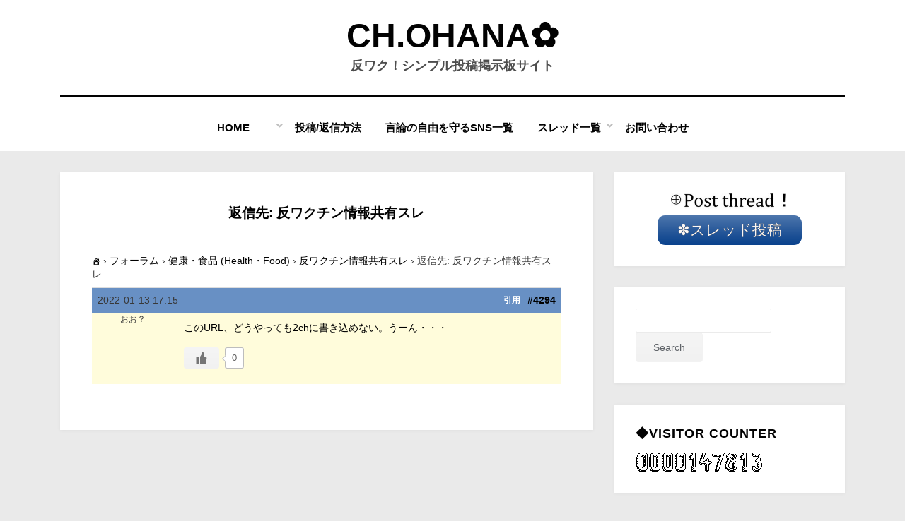

--- FILE ---
content_type: text/html; charset=UTF-8
request_url: https://www.sirius358.com/forums/reply/4294/
body_size: 15156
content:
<!DOCTYPE html>
<html lang="ja">
<head>
<meta charset="UTF-8">
<meta name="viewport" content="width=device-width, initial-scale=1.0">
<link rel="profile" href="http://gmpg.org/xfn/11">
<title>| CH.Ohana✿</title>
<meta name='robots' content='max-image-preview:large' />
	<style>img:is([sizes="auto" i], [sizes^="auto," i]) { contain-intrinsic-size: 3000px 1500px }</style>
	<link rel="alternate" type="application/rss+xml" title="CH.Ohana✿ &raquo; フィード" href="https://www.sirius358.com/feed/" />
<link rel="alternate" type="application/rss+xml" title="CH.Ohana✿ &raquo; コメントフィード" href="https://www.sirius358.com/comments/feed/" />

<!-- SEO SIMPLE PACK 3.6.2 -->
<meta name="description" content="このURL、どうやっても2chに書き込めない。うーん・・・">
<meta name="keywords" content="コミュニティサイト、掲示板サイト、シンプル操作、真相究明、政治経済、健康、オカルト、陰謀論、宇宙人、UFO">
<link rel="canonical" href="https://www.sirius358.com/forums/reply/4294/">
<meta property="og:locale" content="ja_JP">
<meta property="og:type" content="article">
<meta property="og:image" content="https://www.sirius358.com/wp-content/uploads/2025/04/2025y04m27d_232735185.jpg">
<meta property="og:title" content="| CH.Ohana✿">
<meta property="og:description" content="このURL、どうやっても2chに書き込めない。うーん・・・">
<meta property="og:url" content="https://www.sirius358.com/forums/reply/4294/">
<meta property="og:site_name" content="CH.Ohana✿">
<meta name="twitter:card" content="summary_large_image">
<!-- / SEO SIMPLE PACK -->

<script type="text/javascript">
/* <![CDATA[ */
window._wpemojiSettings = {"baseUrl":"https:\/\/s.w.org\/images\/core\/emoji\/16.0.1\/72x72\/","ext":".png","svgUrl":"https:\/\/s.w.org\/images\/core\/emoji\/16.0.1\/svg\/","svgExt":".svg","source":{"concatemoji":"https:\/\/www.sirius358.com\/wp-includes\/js\/wp-emoji-release.min.js?ver=683cf60b28052aef231fade69a4062fe"}};
/*! This file is auto-generated */
!function(s,n){var o,i,e;function c(e){try{var t={supportTests:e,timestamp:(new Date).valueOf()};sessionStorage.setItem(o,JSON.stringify(t))}catch(e){}}function p(e,t,n){e.clearRect(0,0,e.canvas.width,e.canvas.height),e.fillText(t,0,0);var t=new Uint32Array(e.getImageData(0,0,e.canvas.width,e.canvas.height).data),a=(e.clearRect(0,0,e.canvas.width,e.canvas.height),e.fillText(n,0,0),new Uint32Array(e.getImageData(0,0,e.canvas.width,e.canvas.height).data));return t.every(function(e,t){return e===a[t]})}function u(e,t){e.clearRect(0,0,e.canvas.width,e.canvas.height),e.fillText(t,0,0);for(var n=e.getImageData(16,16,1,1),a=0;a<n.data.length;a++)if(0!==n.data[a])return!1;return!0}function f(e,t,n,a){switch(t){case"flag":return n(e,"\ud83c\udff3\ufe0f\u200d\u26a7\ufe0f","\ud83c\udff3\ufe0f\u200b\u26a7\ufe0f")?!1:!n(e,"\ud83c\udde8\ud83c\uddf6","\ud83c\udde8\u200b\ud83c\uddf6")&&!n(e,"\ud83c\udff4\udb40\udc67\udb40\udc62\udb40\udc65\udb40\udc6e\udb40\udc67\udb40\udc7f","\ud83c\udff4\u200b\udb40\udc67\u200b\udb40\udc62\u200b\udb40\udc65\u200b\udb40\udc6e\u200b\udb40\udc67\u200b\udb40\udc7f");case"emoji":return!a(e,"\ud83e\udedf")}return!1}function g(e,t,n,a){var r="undefined"!=typeof WorkerGlobalScope&&self instanceof WorkerGlobalScope?new OffscreenCanvas(300,150):s.createElement("canvas"),o=r.getContext("2d",{willReadFrequently:!0}),i=(o.textBaseline="top",o.font="600 32px Arial",{});return e.forEach(function(e){i[e]=t(o,e,n,a)}),i}function t(e){var t=s.createElement("script");t.src=e,t.defer=!0,s.head.appendChild(t)}"undefined"!=typeof Promise&&(o="wpEmojiSettingsSupports",i=["flag","emoji"],n.supports={everything:!0,everythingExceptFlag:!0},e=new Promise(function(e){s.addEventListener("DOMContentLoaded",e,{once:!0})}),new Promise(function(t){var n=function(){try{var e=JSON.parse(sessionStorage.getItem(o));if("object"==typeof e&&"number"==typeof e.timestamp&&(new Date).valueOf()<e.timestamp+604800&&"object"==typeof e.supportTests)return e.supportTests}catch(e){}return null}();if(!n){if("undefined"!=typeof Worker&&"undefined"!=typeof OffscreenCanvas&&"undefined"!=typeof URL&&URL.createObjectURL&&"undefined"!=typeof Blob)try{var e="postMessage("+g.toString()+"("+[JSON.stringify(i),f.toString(),p.toString(),u.toString()].join(",")+"));",a=new Blob([e],{type:"text/javascript"}),r=new Worker(URL.createObjectURL(a),{name:"wpTestEmojiSupports"});return void(r.onmessage=function(e){c(n=e.data),r.terminate(),t(n)})}catch(e){}c(n=g(i,f,p,u))}t(n)}).then(function(e){for(var t in e)n.supports[t]=e[t],n.supports.everything=n.supports.everything&&n.supports[t],"flag"!==t&&(n.supports.everythingExceptFlag=n.supports.everythingExceptFlag&&n.supports[t]);n.supports.everythingExceptFlag=n.supports.everythingExceptFlag&&!n.supports.flag,n.DOMReady=!1,n.readyCallback=function(){n.DOMReady=!0}}).then(function(){return e}).then(function(){var e;n.supports.everything||(n.readyCallback(),(e=n.source||{}).concatemoji?t(e.concatemoji):e.wpemoji&&e.twemoji&&(t(e.twemoji),t(e.wpemoji)))}))}((window,document),window._wpemojiSettings);
/* ]]> */
</script>
<style id='wp-emoji-styles-inline-css' type='text/css'>

	img.wp-smiley, img.emoji {
		display: inline !important;
		border: none !important;
		box-shadow: none !important;
		height: 1em !important;
		width: 1em !important;
		margin: 0 0.07em !important;
		vertical-align: -0.1em !important;
		background: none !important;
		padding: 0 !important;
	}
</style>
<link rel='stylesheet' id='wp-block-library-css' href='https://www.sirius358.com/wp-includes/css/dist/block-library/style.min.css?ver=683cf60b28052aef231fade69a4062fe' type='text/css' media='all' />
<style id='classic-theme-styles-inline-css' type='text/css'>
/*! This file is auto-generated */
.wp-block-button__link{color:#fff;background-color:#32373c;border-radius:9999px;box-shadow:none;text-decoration:none;padding:calc(.667em + 2px) calc(1.333em + 2px);font-size:1.125em}.wp-block-file__button{background:#32373c;color:#fff;text-decoration:none}
</style>
<link rel='stylesheet' id='nlmg-resign-block-css' href='https://www.sirius358.com/wp-content/plugins/never-let-me-go/dist/css/blocks/resign-block.css?ver=e1bd232389667b951c520d8cffd31702' type='text/css' media='screen' />
<style id='global-styles-inline-css' type='text/css'>
:root{--wp--preset--aspect-ratio--square: 1;--wp--preset--aspect-ratio--4-3: 4/3;--wp--preset--aspect-ratio--3-4: 3/4;--wp--preset--aspect-ratio--3-2: 3/2;--wp--preset--aspect-ratio--2-3: 2/3;--wp--preset--aspect-ratio--16-9: 16/9;--wp--preset--aspect-ratio--9-16: 9/16;--wp--preset--color--black: #000000;--wp--preset--color--cyan-bluish-gray: #abb8c3;--wp--preset--color--white: #ffffff;--wp--preset--color--pale-pink: #f78da7;--wp--preset--color--vivid-red: #cf2e2e;--wp--preset--color--luminous-vivid-orange: #ff6900;--wp--preset--color--luminous-vivid-amber: #fcb900;--wp--preset--color--light-green-cyan: #7bdcb5;--wp--preset--color--vivid-green-cyan: #00d084;--wp--preset--color--pale-cyan-blue: #8ed1fc;--wp--preset--color--vivid-cyan-blue: #0693e3;--wp--preset--color--vivid-purple: #9b51e0;--wp--preset--gradient--vivid-cyan-blue-to-vivid-purple: linear-gradient(135deg,rgba(6,147,227,1) 0%,rgb(155,81,224) 100%);--wp--preset--gradient--light-green-cyan-to-vivid-green-cyan: linear-gradient(135deg,rgb(122,220,180) 0%,rgb(0,208,130) 100%);--wp--preset--gradient--luminous-vivid-amber-to-luminous-vivid-orange: linear-gradient(135deg,rgba(252,185,0,1) 0%,rgba(255,105,0,1) 100%);--wp--preset--gradient--luminous-vivid-orange-to-vivid-red: linear-gradient(135deg,rgba(255,105,0,1) 0%,rgb(207,46,46) 100%);--wp--preset--gradient--very-light-gray-to-cyan-bluish-gray: linear-gradient(135deg,rgb(238,238,238) 0%,rgb(169,184,195) 100%);--wp--preset--gradient--cool-to-warm-spectrum: linear-gradient(135deg,rgb(74,234,220) 0%,rgb(151,120,209) 20%,rgb(207,42,186) 40%,rgb(238,44,130) 60%,rgb(251,105,98) 80%,rgb(254,248,76) 100%);--wp--preset--gradient--blush-light-purple: linear-gradient(135deg,rgb(255,206,236) 0%,rgb(152,150,240) 100%);--wp--preset--gradient--blush-bordeaux: linear-gradient(135deg,rgb(254,205,165) 0%,rgb(254,45,45) 50%,rgb(107,0,62) 100%);--wp--preset--gradient--luminous-dusk: linear-gradient(135deg,rgb(255,203,112) 0%,rgb(199,81,192) 50%,rgb(65,88,208) 100%);--wp--preset--gradient--pale-ocean: linear-gradient(135deg,rgb(255,245,203) 0%,rgb(182,227,212) 50%,rgb(51,167,181) 100%);--wp--preset--gradient--electric-grass: linear-gradient(135deg,rgb(202,248,128) 0%,rgb(113,206,126) 100%);--wp--preset--gradient--midnight: linear-gradient(135deg,rgb(2,3,129) 0%,rgb(40,116,252) 100%);--wp--preset--font-size--small: 13px;--wp--preset--font-size--medium: 20px;--wp--preset--font-size--large: 36px;--wp--preset--font-size--x-large: 42px;--wp--preset--spacing--20: 0.44rem;--wp--preset--spacing--30: 0.67rem;--wp--preset--spacing--40: 1rem;--wp--preset--spacing--50: 1.5rem;--wp--preset--spacing--60: 2.25rem;--wp--preset--spacing--70: 3.38rem;--wp--preset--spacing--80: 5.06rem;--wp--preset--shadow--natural: 6px 6px 9px rgba(0, 0, 0, 0.2);--wp--preset--shadow--deep: 12px 12px 50px rgba(0, 0, 0, 0.4);--wp--preset--shadow--sharp: 6px 6px 0px rgba(0, 0, 0, 0.2);--wp--preset--shadow--outlined: 6px 6px 0px -3px rgba(255, 255, 255, 1), 6px 6px rgba(0, 0, 0, 1);--wp--preset--shadow--crisp: 6px 6px 0px rgba(0, 0, 0, 1);}:where(.is-layout-flex){gap: 0.5em;}:where(.is-layout-grid){gap: 0.5em;}body .is-layout-flex{display: flex;}.is-layout-flex{flex-wrap: wrap;align-items: center;}.is-layout-flex > :is(*, div){margin: 0;}body .is-layout-grid{display: grid;}.is-layout-grid > :is(*, div){margin: 0;}:where(.wp-block-columns.is-layout-flex){gap: 2em;}:where(.wp-block-columns.is-layout-grid){gap: 2em;}:where(.wp-block-post-template.is-layout-flex){gap: 1.25em;}:where(.wp-block-post-template.is-layout-grid){gap: 1.25em;}.has-black-color{color: var(--wp--preset--color--black) !important;}.has-cyan-bluish-gray-color{color: var(--wp--preset--color--cyan-bluish-gray) !important;}.has-white-color{color: var(--wp--preset--color--white) !important;}.has-pale-pink-color{color: var(--wp--preset--color--pale-pink) !important;}.has-vivid-red-color{color: var(--wp--preset--color--vivid-red) !important;}.has-luminous-vivid-orange-color{color: var(--wp--preset--color--luminous-vivid-orange) !important;}.has-luminous-vivid-amber-color{color: var(--wp--preset--color--luminous-vivid-amber) !important;}.has-light-green-cyan-color{color: var(--wp--preset--color--light-green-cyan) !important;}.has-vivid-green-cyan-color{color: var(--wp--preset--color--vivid-green-cyan) !important;}.has-pale-cyan-blue-color{color: var(--wp--preset--color--pale-cyan-blue) !important;}.has-vivid-cyan-blue-color{color: var(--wp--preset--color--vivid-cyan-blue) !important;}.has-vivid-purple-color{color: var(--wp--preset--color--vivid-purple) !important;}.has-black-background-color{background-color: var(--wp--preset--color--black) !important;}.has-cyan-bluish-gray-background-color{background-color: var(--wp--preset--color--cyan-bluish-gray) !important;}.has-white-background-color{background-color: var(--wp--preset--color--white) !important;}.has-pale-pink-background-color{background-color: var(--wp--preset--color--pale-pink) !important;}.has-vivid-red-background-color{background-color: var(--wp--preset--color--vivid-red) !important;}.has-luminous-vivid-orange-background-color{background-color: var(--wp--preset--color--luminous-vivid-orange) !important;}.has-luminous-vivid-amber-background-color{background-color: var(--wp--preset--color--luminous-vivid-amber) !important;}.has-light-green-cyan-background-color{background-color: var(--wp--preset--color--light-green-cyan) !important;}.has-vivid-green-cyan-background-color{background-color: var(--wp--preset--color--vivid-green-cyan) !important;}.has-pale-cyan-blue-background-color{background-color: var(--wp--preset--color--pale-cyan-blue) !important;}.has-vivid-cyan-blue-background-color{background-color: var(--wp--preset--color--vivid-cyan-blue) !important;}.has-vivid-purple-background-color{background-color: var(--wp--preset--color--vivid-purple) !important;}.has-black-border-color{border-color: var(--wp--preset--color--black) !important;}.has-cyan-bluish-gray-border-color{border-color: var(--wp--preset--color--cyan-bluish-gray) !important;}.has-white-border-color{border-color: var(--wp--preset--color--white) !important;}.has-pale-pink-border-color{border-color: var(--wp--preset--color--pale-pink) !important;}.has-vivid-red-border-color{border-color: var(--wp--preset--color--vivid-red) !important;}.has-luminous-vivid-orange-border-color{border-color: var(--wp--preset--color--luminous-vivid-orange) !important;}.has-luminous-vivid-amber-border-color{border-color: var(--wp--preset--color--luminous-vivid-amber) !important;}.has-light-green-cyan-border-color{border-color: var(--wp--preset--color--light-green-cyan) !important;}.has-vivid-green-cyan-border-color{border-color: var(--wp--preset--color--vivid-green-cyan) !important;}.has-pale-cyan-blue-border-color{border-color: var(--wp--preset--color--pale-cyan-blue) !important;}.has-vivid-cyan-blue-border-color{border-color: var(--wp--preset--color--vivid-cyan-blue) !important;}.has-vivid-purple-border-color{border-color: var(--wp--preset--color--vivid-purple) !important;}.has-vivid-cyan-blue-to-vivid-purple-gradient-background{background: var(--wp--preset--gradient--vivid-cyan-blue-to-vivid-purple) !important;}.has-light-green-cyan-to-vivid-green-cyan-gradient-background{background: var(--wp--preset--gradient--light-green-cyan-to-vivid-green-cyan) !important;}.has-luminous-vivid-amber-to-luminous-vivid-orange-gradient-background{background: var(--wp--preset--gradient--luminous-vivid-amber-to-luminous-vivid-orange) !important;}.has-luminous-vivid-orange-to-vivid-red-gradient-background{background: var(--wp--preset--gradient--luminous-vivid-orange-to-vivid-red) !important;}.has-very-light-gray-to-cyan-bluish-gray-gradient-background{background: var(--wp--preset--gradient--very-light-gray-to-cyan-bluish-gray) !important;}.has-cool-to-warm-spectrum-gradient-background{background: var(--wp--preset--gradient--cool-to-warm-spectrum) !important;}.has-blush-light-purple-gradient-background{background: var(--wp--preset--gradient--blush-light-purple) !important;}.has-blush-bordeaux-gradient-background{background: var(--wp--preset--gradient--blush-bordeaux) !important;}.has-luminous-dusk-gradient-background{background: var(--wp--preset--gradient--luminous-dusk) !important;}.has-pale-ocean-gradient-background{background: var(--wp--preset--gradient--pale-ocean) !important;}.has-electric-grass-gradient-background{background: var(--wp--preset--gradient--electric-grass) !important;}.has-midnight-gradient-background{background: var(--wp--preset--gradient--midnight) !important;}.has-small-font-size{font-size: var(--wp--preset--font-size--small) !important;}.has-medium-font-size{font-size: var(--wp--preset--font-size--medium) !important;}.has-large-font-size{font-size: var(--wp--preset--font-size--large) !important;}.has-x-large-font-size{font-size: var(--wp--preset--font-size--x-large) !important;}
:where(.wp-block-post-template.is-layout-flex){gap: 1.25em;}:where(.wp-block-post-template.is-layout-grid){gap: 1.25em;}
:where(.wp-block-columns.is-layout-flex){gap: 2em;}:where(.wp-block-columns.is-layout-grid){gap: 2em;}
:root :where(.wp-block-pullquote){font-size: 1.5em;line-height: 1.6;}
</style>
<link rel='stylesheet' id='bbp-default-css' href='https://www.sirius358.com/wp-content/plugins/bbpress/templates/default/css/bbpress.min.css?ver=2.6.14' type='text/css' media='all' />
<link rel='stylesheet' id='bbpf-frontend-style-css' href='https://www.sirius358.com/wp-content/plugins/follow-bbpress/css/style.css?ver=683cf60b28052aef231fade69a4062fe' type='text/css' media='all' />
<link rel='stylesheet' id='wc-captcha-frontend-css' href='https://www.sirius358.com/wp-content/plugins/wc-captcha/css/frontend.css?ver=683cf60b28052aef231fade69a4062fe' type='text/css' media='all' />
<link rel='stylesheet' id='wp-ulike-css' href='https://www.sirius358.com/wp-content/plugins/wp-ulike/assets/css/wp-ulike.min.css?ver=4.8.3.1' type='text/css' media='all' />
<link rel='stylesheet' id='bsp-css' href='https://www.sirius358.com/wp-content/plugins/bbp-style-pack/css/bspstyle.css?ver=1747492330' type='text/css' media='screen' />
<link rel='stylesheet' id='dashicons-css' href='https://www.sirius358.com/wp-includes/css/dashicons.min.css?ver=683cf60b28052aef231fade69a4062fe' type='text/css' media='all' />
<link rel='stylesheet' id='bsp_quotes-css' href='https://www.sirius358.com/wp-content/plugins/bbp-style-pack/css/bspstyle-quotes.css?ver=1747492330' type='text/css' media='all' />
<link rel='stylesheet' id='amphibious-bootstrap-grid-css' href='https://www.sirius358.com/wp-content/themes/amphibious/css/bootstrap-grid.css?ver=683cf60b28052aef231fade69a4062fe' type='text/css' media='all' />
<link rel='stylesheet' id='font-awesome-5-css' href='https://www.sirius358.com/wp-content/themes/amphibious/css/fontawesome-all.css?ver=683cf60b28052aef231fade69a4062fe' type='text/css' media='all' />
<link rel='stylesheet' id='amphibious-style-css' href='https://www.sirius358.com/wp-content/themes/amphibious/style.css?ver=683cf60b28052aef231fade69a4062fe' type='text/css' media='all' />
<style id='amphibious-style-inline-css' type='text/css'>
.archive-title-control,.credits-designer { clip: rect(1px, 1px, 1px, 1px); position: absolute; }
</style>
<link rel='stylesheet' id='gdatt-attachments-css' href='https://www.sirius358.com/wp-content/plugins/gd-bbpress-attachments/css/front.min.css?ver=4.9.3_b2830_free' type='text/css' media='all' />
<script type="text/javascript" src="https://www.sirius358.com/wp-includes/js/jquery/jquery.min.js?ver=3.7.1" id="jquery-core-js"></script>
<script type="text/javascript" src="https://www.sirius358.com/wp-includes/js/jquery/jquery-migrate.min.js?ver=3.4.1" id="jquery-migrate-js"></script>
<script type="text/javascript" id="bbpf-frontend-script-js-extra">
/* <![CDATA[ */
var bbpf_ajax_url = {"ajax_url":"https:\/\/www.sirius358.com\/wp-admin\/admin-ajax.php","check_nonce":"e7a64c030e"};
/* ]]> */
</script>
<script type="text/javascript" src="https://www.sirius358.com/wp-content/plugins/follow-bbpress/js/script.js?ver=1.0" id="bbpf-frontend-script-js"></script>
<script type="text/javascript" id="bsp_quote-js-extra">
/* <![CDATA[ */
var bsp_ajax_object = {"ajax_url":"https:\/\/www.sirius358.com\/wp-admin\/admin-ajax.php","quote":"f1720ba778"};
/* ]]> */
</script>
<script type="text/javascript" src="https://www.sirius358.com/wp-content/plugins/bbp-style-pack/js/bsp_quote.js?ver=6.3.4" id="bsp_quote-js"></script>
<script type="text/javascript" src="https://www.sirius358.com/wp-content/plugins/bbp-style-pack/js/bsp_delete.js?ver=1747492330" id="bsp_delete_check-js"></script>
<link rel="https://api.w.org/" href="https://www.sirius358.com/wp-json/" /><link rel="EditURI" type="application/rsd+xml" title="RSD" href="https://www.sirius358.com/xmlrpc.php?rsd" />

<link rel='shortlink' href='https://www.sirius358.com/?p=4294' />
<link rel="alternate" title="oEmbed (JSON)" type="application/json+oembed" href="https://www.sirius358.com/wp-json/oembed/1.0/embed?url=https%3A%2F%2Fwww.sirius358.com%2Fforums%2Freply%2F4294%2F" />
<link rel="alternate" title="oEmbed (XML)" type="text/xml+oembed" href="https://www.sirius358.com/wp-json/oembed/1.0/embed?url=https%3A%2F%2Fwww.sirius358.com%2Fforums%2Freply%2F4294%2F&#038;format=xml" />
<script type="text/javascript">
(function(url){
	if(/(?:Chrome\/26\.0\.1410\.63 Safari\/537\.31|WordfenceTestMonBot)/.test(navigator.userAgent)){ return; }
	var addEvent = function(evt, handler) {
		if (window.addEventListener) {
			document.addEventListener(evt, handler, false);
		} else if (window.attachEvent) {
			document.attachEvent('on' + evt, handler);
		}
	};
	var removeEvent = function(evt, handler) {
		if (window.removeEventListener) {
			document.removeEventListener(evt, handler, false);
		} else if (window.detachEvent) {
			document.detachEvent('on' + evt, handler);
		}
	};
	var evts = 'contextmenu dblclick drag dragend dragenter dragleave dragover dragstart drop keydown keypress keyup mousedown mousemove mouseout mouseover mouseup mousewheel scroll'.split(' ');
	var logHuman = function() {
		if (window.wfLogHumanRan) { return; }
		window.wfLogHumanRan = true;
		var wfscr = document.createElement('script');
		wfscr.type = 'text/javascript';
		wfscr.async = true;
		wfscr.src = url + '&r=' + Math.random();
		(document.getElementsByTagName('head')[0]||document.getElementsByTagName('body')[0]).appendChild(wfscr);
		for (var i = 0; i < evts.length; i++) {
			removeEvent(evts[i], logHuman);
		}
	};
	for (var i = 0; i < evts.length; i++) {
		addEvent(evts[i], logHuman);
	}
})('//www.sirius358.com/?wordfence_lh=1&hid=1339325FE3CE5EB70D36B562B1E8F825');
</script>
	
	<style type="text/css" id="custom-background-css">
body.custom-background { background-color: #eaeaea; }
</style>
	<link rel="icon" href="https://www.sirius358.com/wp-content/uploads/2023/11/cropped-2023y11m26d_214536751-32x32.bmp" sizes="32x32" />
<link rel="icon" href="https://www.sirius358.com/wp-content/uploads/2023/11/cropped-2023y11m26d_214536751-192x192.bmp" sizes="192x192" />
<link rel="apple-touch-icon" href="https://www.sirius358.com/wp-content/uploads/2023/11/cropped-2023y11m26d_214536751-180x180.bmp" />
<meta name="msapplication-TileImage" content="https://www.sirius358.com/wp-content/uploads/2023/11/cropped-2023y11m26d_214536751-270x270.bmp" />

<!-- The Moneytizerマネタイザー用 InMobi Choice. Consent Manager Tag v3.0 (for TCF 2.2) -->
<script type="text/javascript" async=true>
(function() {
  var host = "www.themoneytizer.com";
  var element = document.createElement('script');
  var firstScript = document.getElementsByTagName('script')[0];
  var url = 'https://cmp.inmobi.com'
    .concat('/choice/', '6Fv0cGNfc_bw8', '/', host, '/choice.js?tag_version=V3');
  var uspTries = 0;
  var uspTriesLimit = 3;
  element.async = true;
  element.type = 'text/javascript';
  element.src = url;

  firstScript.parentNode.insertBefore(element, firstScript);

  function makeStub() {
    var TCF_LOCATOR_NAME = '__tcfapiLocator';
    var queue = [];
    var win = window;
    var cmpFrame;

    function addFrame() {
      var doc = win.document;
      var otherCMP = !!(win.frames[TCF_LOCATOR_NAME]);

      if (!otherCMP) {
        if (doc.body) {
          var iframe = doc.createElement('iframe');

          iframe.style.cssText = 'display:none';
          iframe.name = TCF_LOCATOR_NAME;
          doc.body.appendChild(iframe);
        } else {
          setTimeout(addFrame, 5);
        }
      }
      return !otherCMP;
    }

    function tcfAPIHandler() {
      var gdprApplies;
      var args = arguments;

      if (!args.length) {
        return queue;
      } else if (args[0] === 'setGdprApplies') {
        if (
          args.length > 3 &&
          args[2] === 2 &&
          typeof args[3] === 'boolean'
        ) {
          gdprApplies = args[3];
          if (typeof args[2] === 'function') {
            args[2]('set', true);
          }
        }
      } else if (args[0] === 'ping') {
        var retr = {
          gdprApplies: gdprApplies,
          cmpLoaded: false,
          cmpStatus: 'stub'
        };

        if (typeof args[2] === 'function') {
          args[2](retr);
        }
      } else {
        if(args[0] === 'init' && typeof args[3] === 'object') {
          args[3] = Object.assign(args[3], { tag_version: 'V3' });
        }
        queue.push(args);
      }
    }

    function postMessageEventHandler(event) {
      var msgIsString = typeof event.data === 'string';
      var json = {};

      try {
        if (msgIsString) {
          json = JSON.parse(event.data);
        } else {
          json = event.data;
        }
      } catch (ignore) {}

      var payload = json.__tcfapiCall;

      if (payload) {
        window.__tcfapi(
          payload.command,
          payload.version,
          function(retValue, success) {
            var returnMsg = {
              __tcfapiReturn: {
                returnValue: retValue,
                success: success,
                callId: payload.callId
              }
            };
            if (msgIsString) {
              returnMsg = JSON.stringify(returnMsg);
            }
            if (event && event.source && event.source.postMessage) {
              event.source.postMessage(returnMsg, '*');
            }
          },
          payload.parameter
        );
      }
    }

    while (win) {
      try {
        if (win.frames[TCF_LOCATOR_NAME]) {
          cmpFrame = win;
          break;
        }
      } catch (ignore) {}

      if (win === window.top) {
        break;
      }
      win = win.parent;
    }
    if (!cmpFrame) {
      addFrame();
      win.__tcfapi = tcfAPIHandler;
      win.addEventListener('message', postMessageEventHandler, false);
    }
  };

  makeStub();

  var uspStubFunction = function() {
    var arg = arguments;
    if (typeof window.__uspapi !== uspStubFunction) {
      setTimeout(function() {
        if (typeof window.__uspapi !== 'undefined') {
          window.__uspapi.apply(window.__uspapi, arg);
        }
      }, 500);
    }
  };

  var checkIfUspIsReady = function() {
    uspTries++;
    if (window.__uspapi === uspStubFunction && uspTries < uspTriesLimit) {
      console.warn('USP is not accessible');
    } else {
      clearInterval(uspInterval);
    }
  };

  if (typeof window.__uspapi === 'undefined') {
    window.__uspapi = uspStubFunction;
    var uspInterval = setInterval(checkIfUspIsReady, 6000);
  }
})();
</script>
<!-- マネタイザーここまで　End InMobi Choice. Consent Manager Tag v3.0 (for TCF 2.2) -->

</head>
<body class="reply bbpress bbp-no-js wp-singular reply-template-default single single-reply postid-4294 custom-background wp-theme-amphibious has-site-branding has-wide-layout has-right-sidebar">

<script type="text/javascript" id="bbp-swap-no-js-body-class">
	document.body.className = document.body.className.replace( 'bbp-no-js', 'bbp-js' );
</script>

<div id="page" class="site-wrapper site">
	<a class="skip-link screen-reader-text" href="#content">コンテンツへ移動する</a>

	
<header id="masthead" class="site-header">
	<div class="container">
		<div class="row">
			<div class="col">

				<div class="site-header-inside-wrapper">
					
<div class="site-branding-wrapper">
	<div class="site-logo-wrapper"></div>
	<div class="site-branding">
					<p class="site-title"><a href="https://www.sirius358.com/" title="CH.Ohana✿" rel="home">CH.Ohana✿</a></p>
		
				<p class="site-description">
			反ワク！シンプル投稿掲示板サイト		</p>
			</div>
</div><!-- .site-branding-wrapper -->

<nav id="site-navigation" class="main-navigation">
	<div class="main-navigation-inside">
		<div class="toggle-menu-wrapper">
			<a href="#header-menu-responsive" title="メニュー" class="toggle-menu-control">
				<span class="toggle-menu-label">メニュー</span>
			</a>
		</div>

		<div class="site-header-menu-wrapper site-header-menu-responsive-wrapper"><ul id="menu-1" class="site-header-menu site-header-menu-responsive"><li id="menu-item-111" class="menu-item menu-item-type-post_type menu-item-object-page menu-item-home menu-item-has-children menu-item-111"><a href="https://www.sirius358.com/">Home　　</a>
<ul class="sub-menu">
	<li id="menu-item-632" class="menu-item menu-item-type-post_type menu-item-object-page menu-item-632"><a href="https://www.sirius358.com/object/">❃purpose</a></li>
	<li id="menu-item-7887" class="menu-item menu-item-type-post_type menu-item-object-page menu-item-7887"><a href="https://www.sirius358.com/policy/">❃privacy policy</a></li>
	<li id="menu-item-2182" class="menu-item menu-item-type-post_type menu-item-object-page menu-item-2182"><a href="https://www.sirius358.com/%e9%80%80%e4%bc%9a%e3%83%9a%e3%83%bc%e3%82%b8/">⚠ Account 退会</a></li>
</ul>
</li>
<li id="menu-item-10072" class="menu-item menu-item-type-post_type menu-item-object-page menu-item-10072"><a href="https://www.sirius358.com/op_method/">投稿/返信方法</a></li>
<li id="menu-item-7570" class="menu-item menu-item-type-post_type menu-item-object-page menu-item-7570"><a href="https://www.sirius358.com/gennronnmamoru/">言論の自由を守るSNS一覧</a></li>
<li id="menu-item-153" class="menu-item menu-item-type-custom menu-item-object-custom menu-item-has-children menu-item-153"><a href="https://www.sirius358.com/forum/">スレッド一覧</a>
<ul class="sub-menu">
	<li id="menu-item-375" class="menu-item menu-item-type-post_type menu-item-object-page menu-item-375"><a href="https://www.sirius358.com/%e3%81%aa%e3%82%93%e3%81%a7%e3%82%82%e3%82%b9%e3%83%ac%e3%83%83%e3%83%89-anything-forum/">なんでもスレッド</a></li>
	<li id="menu-item-2619" class="menu-item menu-item-type-post_type menu-item-object-page menu-item-2619"><a href="https://www.sirius358.com/2611-2/">YouTube、SNSまとめ（宣伝）</a></li>
	<li id="menu-item-1101" class="menu-item menu-item-type-post_type menu-item-object-page menu-item-1101"><a href="https://www.sirius358.com/1099-2/">有益サイト紹介</a></li>
	<li id="menu-item-381" class="menu-item menu-item-type-post_type menu-item-object-page menu-item-381"><a href="https://www.sirius358.com/%e3%83%8b%e3%83%a5%e3%83%bc%e3%82%b9%e3%83%bb%e6%83%85%e5%a0%b1%e7%99%ba%e4%bf%a1%e7%b3%bb-news-or-information-transmission/">ニュース・情報発信系</a></li>
	<li id="menu-item-2089" class="menu-item menu-item-type-post_type menu-item-object-page menu-item-2089"><a href="https://www.sirius358.com/%e6%94%bf%e6%b2%bb%e3%83%bb%e7%b5%8c%e6%b8%88-politics-economics/">政治・経済、その他社会</a></li>
	<li id="menu-item-718" class="menu-item menu-item-type-post_type menu-item-object-page menu-item-718"><a href="https://www.sirius358.com/finance/">金融・投資系</a></li>
	<li id="menu-item-385" class="menu-item menu-item-type-post_type menu-item-object-page menu-item-385"><a href="https://www.sirius358.com/%e7%94%9f%e6%b4%bb%e3%81%ae%e7%9f%a5%e6%81%b5-wisdom-of-life/">生活の知恵</a></li>
	<li id="menu-item-2090" class="menu-item menu-item-type-post_type menu-item-object-page menu-item-2090"><a href="https://www.sirius358.com/1091-2/">健康・食品</a></li>
	<li id="menu-item-390" class="menu-item menu-item-type-post_type menu-item-object-page menu-item-390"><a href="https://www.sirius358.com/%e7%a7%91%e5%ad%a6%e6%8a%80%e8%a1%93-science-and-technology/">科学</a></li>
	<li id="menu-item-1054" class="menu-item menu-item-type-post_type menu-item-object-page menu-item-1054"><a href="https://www.sirius358.com/1049-2/">IT・工学系</a></li>
	<li id="menu-item-402" class="menu-item menu-item-type-post_type menu-item-object-page menu-item-has-children menu-item-402"><a href="https://www.sirius358.com/%e3%82%aa%e3%82%ab%e3%83%ab%e3%83%88-occult/">オカルト・陰謀</a>
	<ul class="sub-menu">
		<li id="menu-item-1089" class="menu-item menu-item-type-post_type menu-item-object-page menu-item-1089"><a href="https://www.sirius358.com/1087-2/">正体不明</a></li>
		<li id="menu-item-3412" class="menu-item menu-item-type-post_type menu-item-object-page menu-item-3412"><a href="https://www.sirius358.com/3406-2/">球体懐疑論・NASA偽り</a></li>
	</ul>
</li>
	<li id="menu-item-394" class="menu-item menu-item-type-post_type menu-item-object-page menu-item-394"><a href="https://www.sirius358.com/%e8%b6%a3%e5%91%b3-hobby/">趣味</a></li>
	<li id="menu-item-398" class="menu-item menu-item-type-post_type menu-item-object-page menu-item-398"><a href="https://www.sirius358.com/qa%e7%b3%bb-qa/">Q&#038;A系</a></li>
	<li id="menu-item-328" class="menu-item menu-item-type-post_type menu-item-object-page menu-item-328"><a href="https://www.sirius358.com/%e4%bb%ae%e6%83%b3%e5%9b%bd%e5%ae%b6%e6%a7%8b%e6%83%b3/">☆仮想国家樹立計画</a></li>
	<li id="menu-item-406" class="menu-item menu-item-type-post_type menu-item-object-page menu-item-406"><a href="https://www.sirius358.com/%e3%82%b5%e3%83%96%e3%82%b9%e3%83%ac%e3%83%83%e3%83%891-preliminary-forum/">サブスレッド</a></li>
</ul>
</li>
<li id="menu-item-637" class="menu-item menu-item-type-post_type menu-item-object-page menu-item-637"><a href="https://www.sirius358.com/about/">お問い合わせ</a></li>
</ul></div>	</div><!-- .main-navigation-inside -->
</nav><!-- .main-navigation -->
				</div><!-- .site-header-inside-wrapper -->

			</div><!-- .col -->
		</div><!-- .row -->
	</div><!-- .container -->
</header><!-- #masthead -->

	<div id="content" class="site-content">

	<div class="site-content-inside">
		<div class="container">
			<div class="row">

				<div id="primary" class="content-area col-16 col-sm-16 col-md-16 col-lg-11 col-xl-11 col-xxl-11">
					<main id="main" class="site-main">

						<div id="post-wrapper" class="post-wrapper post-wrapper-single post-wrapper-single-page">
						
							
<div class="post-wrapper-hentry">
	<article id="post-4294" class="post-4294 reply type-reply status-publish hentry">
		<div class="post-content-wrapper post-content-wrapper-single post-content-wrapper-single-page">

			
			<div class="entry-data-wrapper">
				<div class="entry-header-wrapper">
					<header class="entry-header">
						<h1 class="entry-title">返信先: 反ワクチン情報共有スレ</h1>					</header><!-- .entry-header -->

									</div><!-- .entry-header-wrapper -->

				<div class="entry-content">
					
<div id="bbpress-forums" class="bbpress-wrapper">

	<div class="bbp-breadcrumb"><p><a href="https://www.sirius358.com" class="bbp-breadcrumb-home"><span class="bsp-home-icon"></span></a> <span class="bbp-breadcrumb-sep">&rsaquo;</span> <a href="https://www.sirius358.com/forums/" class="bbp-breadcrumb-root">フォーラム</a> <span class="bbp-breadcrumb-sep">&rsaquo;</span> <a href="https://www.sirius358.com/forums/forum/healthfood/" class="bbp-breadcrumb-forum">健康・食品 (Health・Food)</a> <span class="bbp-breadcrumb-sep">&rsaquo;</span> <a href="https://www.sirius358.com/forums/topic/4224/" class="bbp-breadcrumb-topic">反ワクチン情報共有スレ</a> <span class="bbp-breadcrumb-sep">&rsaquo;</span> <span class="bbp-breadcrumb-current">返信先: 反ワクチン情報共有スレ</span></p></div>
	
	
		
<div id="post-4294" class="bbp-reply-header">
	<div class="bbp-meta">
		<span class="bbp-reply-post-date">2022-01-13 17:15</span>

		
		<a href="https://www.sirius358.com/forums/topic/4224/#post-4294" class="bbp-reply-permalink">#4294</a>

		
		<span class="bbp-admin-links"><a href="#4294" bbp-url="https://www.sirius358.com/forums/topic/4224/#post-4294" bbp-author="おお？" class="bsp-quote-link">引用</a></span>
		
	</div><!-- .bbp-meta -->
</div><!-- #post-4294 -->

<div class="loop-item--1 user-id-0 bbp-parent-forum-1110 bbp-parent-topic-4224 bbp-reply-position-9 even topic-author  post-4294 reply type-reply status-publish hentry">
	<div class="bbp-reply-author">

		
		おお？
		
		<div class="tc_display"><ul></ul></div>
	</div><!-- .bbp-reply-author -->

	<div class="bbp-reply-content">

		
		<p>このURL、どうやっても2chに書き込めない。うーん・・・</p>

				<div class="wpulike wpulike-default" ><div class="wp_ulike_general_class wp_ulike_is_restricted"><button type="button"
					aria-label="いいねボタン"
					data-ulike-id="4294"
					data-ulike-nonce="1e102f7f70"
					data-ulike-type="topic"
					data-ulike-template="wpulike-default"
					data-ulike-display-likers=""
					data-ulike-likers-style="popover"
					class="wp_ulike_btn wp_ulike_put_image wp_topic_btn_4294"></button><span class="count-box wp_ulike_counter_up" data-ulike-counter-value="0"></span>			</div></div>
	
	</div><!-- .bbp-reply-content -->
</div><!-- .reply -->

	
	
</div>
									</div><!-- .entry-content -->

							</div><!-- .entry-data-wrapper -->

		</div><!-- .post-content-wrapper -->
	</article><!-- #post-## -->
</div><!-- .post-wrapper-hentry -->

							
												</div><!-- .post-wrapper -->

					</main><!-- #main -->
				</div><!-- #primary -->

				<div id="site-sidebar" class="sidebar-area col-16 col-sm-16 col-md-16 col-lg-5 col-xl-5 col-xxl-5">
	<div id="secondary" class="sidebar widget-area sidebar-widget-area" role="complementary">
		<aside id="text-4" class="widget widget_text">			<div class="textwidget"><div style="line-height: 1em;"><img loading="lazy" decoding="async" class="wp-image-9890 aligncenter" src="https://www.sirius358.com/wp-content/uploads/2025/04/2025y04m20d_013500686-300x56.jpg" alt="" width="166" height="31" srcset="https://www.sirius358.com/wp-content/uploads/2025/04/2025y04m20d_013500686-300x56.jpg 300w, https://www.sirius358.com/wp-content/uploads/2025/04/2025y04m20d_013500686-500x93.jpg 500w, https://www.sirius358.com/wp-content/uploads/2025/04/2025y04m20d_013500686-600x117.jpg 600w, https://www.sirius358.com/wp-content/uploads/2025/04/2025y04m20d_013500686.jpg 628w" sizes="auto, (max-width: 166px) 100vw, 166px" /><div class="su-button-center"><a href="https://www.sirius358.com/sred2/" class="su-button su-button-style-soft" style="color:#fdf8f5;background-color:#053e8a;border-color:#04326f;border-radius:11px" target="_self"><span style="color:#fdf8f5;padding:0px 28px;font-size:21px;line-height:42px;border-color:#5078ae;border-radius:11px;text-shadow:0px 0px 0px #000000"> ✽スレッド投稿</span></a></div></div>
</div>
		</aside><aside id="bbp_search_widget-2" class="widget widget_display_search">
	<div class="bbp-search-form">
		<form role="search" method="get" id="bbp-search-form">
			<div>
				<label class="screen-reader-text hidden" for="bbp_search">検索:</label>
				<input type="hidden" name="action" value="bbp-search-request" />
				<input type="text" value="" name="bbp_search" id="bbp_search" />
				<input class="button" type="submit" id="bbp_search_submit" value="Search" />
			</div>
		</form>
	</div>

</aside><aside id="text-5" class="widget widget_text"><h2 class="widget-title">◆Visitor Counter</h2>			<div class="textwidget"><p><a href="https://www.free-counter.jp/"><img decoding="async" src="https://www.f-counter.net/j/33/1593958450/" alt="アクセスカウンター" /></a></p>
</div>
		</aside><aside id="bbp_topics_widget-3" class="widget widget_display_topics"><h2 class="widget-title">◆新着スレッド (New topics)</h2>
		<ul class="bbp-topics-widget newness">

			
				<li>
					<a class="bbp-forum-title" href="https://www.sirius358.com/forums/topic/10111/">【運が９割】波動を上げる=運を良くする。波動を上げれば何でもうまくいく。</a>

					
					
				</li>

			
				<li>
					<a class="bbp-forum-title" href="https://www.sirius358.com/forums/topic/10109/">【ガス抜きとしての陰謀論】低コストで下級国民の管理に成功</a>

					
					
				</li>

			
				<li>
					<a class="bbp-forum-title" href="https://www.sirius358.com/forums/topic/10083/">だれかおらんかー</a>

					
					
				</li>

			
				<li>
					<a class="bbp-forum-title" href="https://www.sirius358.com/forums/topic/10082/">ツイッターズ</a>

					
					
				</li>

			
				<li>
					<a class="bbp-forum-title" href="https://www.sirius358.com/forums/topic/9939/">tact_rail</a>

					
					
				</li>

			
				<li>
					<a class="bbp-forum-title" href="https://www.sirius358.com/forums/topic/9900/">コメントテスト用スレ</a>

					
					
				</li>

			
				<li>
					<a class="bbp-forum-title" href="https://www.sirius358.com/forums/topic/9764/">毒チンを大量にバラ撒いているのに不正選挙はない？？？</a>

					
					
				</li>

			
				<li>
					<a class="bbp-forum-title" href="https://www.sirius358.com/forums/topic/9738/">バブルで一番稼いだ男！？ 森下安道の言葉「人を動かすには金が必要。」</a>

					
					
				</li>

			
				<li>
					<a class="bbp-forum-title" href="https://www.sirius358.com/forums/topic/9700/">【ヤハウェは邪神】サタニズムを研究するスレ</a>

					
					
				</li>

			
				<li>
					<a class="bbp-forum-title" href="https://www.sirius358.com/forums/topic/9607/">消滅した前文明の痕跡まとめ</a>

					
					
				</li>

			
				<li>
					<a class="bbp-forum-title" href="https://www.sirius358.com/forums/topic/9591/">[支配層の手口] 民衆(奴隷)から優秀なリーダが現れたら買収し、支配層に対する反乱を抑える。</a>

					
					
				</li>

			
				<li>
					<a class="bbp-forum-title" href="https://www.sirius358.com/forums/topic/9541/">[陰謀ではない。] 震災後の誘拐(火事場泥棒)に注意。</a>

					
					
				</li>

			
				<li>
					<a class="bbp-forum-title" href="https://www.sirius358.com/forums/topic/9525/">[オカルト]（ドラゴンズ・ネットワーク）龍族の活動が活発化している？</a>

					
					
				</li>

			
				<li>
					<a class="bbp-forum-title" href="https://www.sirius358.com/forums/topic/9513/">電磁波でＤＮＡが損傷。ワクチン以上に電磁波対策も必須。</a>

					
					
				</li>

			
				<li>
					<a class="bbp-forum-title" href="https://www.sirius358.com/forums/topic/9503/">規則や常識だらけで自由に身動きできないからこそ社会がつまらなくなり、停滞する。</a>

					
					
				</li>

			
		</ul>

		</aside><aside id="bbp_login_widget-2" class="widget bbp_widget_login"><h2 class="widget-title">☆ログイン</h2>
			<form method="post" action="https://www.sirius358.com/login_39578" class="bbp-login-form">
				<fieldset class="bbp-form">
					<legend>ログイン</legend>

					<div class="bbp-username">
						<label for="user_login">ユーザー名: </label>
						<input type="text" name="log" value="" size="20" maxlength="100" id="user_login" autocomplete="off" />
					</div>

					<div class="bbp-password">
						<label for="user_pass">パスワード: </label>
						<input type="password" name="pwd" value="" size="20" id="user_pass" autocomplete="off" />
					</div>

					<div class="bbp-remember-me">
						<input type="checkbox" name="rememberme" value="forever"  id="rememberme" />
						<label for="rememberme">ログイン状態を保持</label>
					</div>

							<div id="cf-turnstile-3576815910"
		class="cf-turnstile" 		data-sitekey="0x4AAAAAAAOr_8oMgIc7EuWE"
		data-theme="light"
		data-language="auto"
		data-size=""
		data-retry="auto" data-retry-interval="1000"
		data-refresh-expired="auto"
		data-action="wordpress-login"
				data-callback="cfturnstileCallback"
		data-error-callback="cfturnstileErrorCallback"
				data-appearance="always"></div>
			<div class="cf-turnstile-failed-text cf-turnstile-failed-text-3576815910"></div>
	<script>
	function cfturnstileErrorCallback() {
		var cfTurnstileFailedText = document.querySelector('.cf-turnstile-failed-text-3576815910');
		cfTurnstileFailedText.innerHTML = '<p><i>あなたが人間であることを確認するのに失敗しました。問題がある場合は私たちにご連絡ください。</i></p>';
	}
	function cfturnstileCallback() {
		var cfTurnstileFailedText = document.querySelector('.cf-turnstile-failed-text-3576815910');
		cfTurnstileFailedText.innerHTML = '';
	}
	</script>
		<script>document.addEventListener("DOMContentLoaded", function() { setTimeout(function(){ var e=document.getElementById("cf-turnstile-3576815910"); e&&!e.innerHTML.trim()&&(turnstile.remove("#cf-turnstile-3576815910"), turnstile.render("#cf-turnstile-3576815910", {sitekey:"0x4AAAAAAAOr_8oMgIc7EuWE"})); }, 100); });</script>
			<br class="cf-turnstile-br cf-turnstile-br-3576815910">
		<p><img src="https://www.sirius358.com/wp-content/siteguard/1171642005.png" alt="CAPTCHA"></p><p><label for="siteguard_captcha">上に表示された文字を入力してください。</label><br /><input type="text" name="siteguard_captcha" id="siteguard_captcha" class="input" value="" size="10" aria-required="true" /><input type="hidden" name="siteguard_captcha_prefix" id="siteguard_captcha_prefix" value="1171642005" /></p>
					<div class="bbp-submit-wrapper">

						<button type="submit" name="user-submit" id="user-submit" class="button submit user-submit">ログイン</button>

						
	<input type="hidden" name="user-cookie" value="1" />

	<input type="hidden" id="bbp_redirect_to" name="redirect_to" value="https://www.sirius358.com/forums/reply/4294/" /><input type="hidden" id="_wpnonce" name="_wpnonce" value="67913cecf4" /><input type="hidden" name="_wp_http_referer" value="/forums/reply/4294/" />
					</div>

					
						<div class="bbp-login-links">

							
								<a href="https://www.sirius358.com/register/" title="登録" class="bbp-register-link">登録</a>

							
							
								<a href="https://www.sirius358.com/password-reset/" title="パスワード紛失" class="bbp-lostpass-link">パスワード紛失</a>

							
						</div>

					
				</fieldset>
			</form>

		</aside><aside id="bbp_stats_widget-3" class="widget widget_display_stats"><h2 class="widget-title">☆フォーラム統計情報</h2>
<dl role="main" class="bbp-stats">

	
	<dt>登録済みユーザー</dt>
	<dd>
		<strong>143</strong>
	</dd>

	<dt>フォーラム</dt>
	<dd>
		<strong>18</strong>
	</dd>

	<dt>トピック</dt>
	<dd>
		<strong>256</strong>
	</dd>

	<dt>返信</dt>
	<dd>
		<strong>2,562</strong>
	</dd>

	<dt>トピックタグ</dt>
	<dd>
		<strong>0</strong>
	</dd>

	
	
	
	
</dl>

</aside><aside id="block-11" class="widget widget_block"></aside>	</div><!-- .sidebar -->
</div><!-- .col-* columns of main sidebar -->

			</div><!-- .row -->
		</div><!-- .container -->
	</div><!-- .site-content-inside -->


	</div><!-- #content -->

	<footer id="colophon" class="site-footer">
		
<div class="site-info">
	<div class="site-info-inside">

		<div class="container">

			<div class="row">
				<div class="col">
					<div class="credits-wrapper">
						<div class="credits credits-blog"></div><div class="credits credits-designer">Amphibious Theme by <a href="https://templatepocket.com" title="TemplatePocket">TemplatePocket</a> <span>&sdot;</span> Powered by <a href="https://wordpress.org" title="WordPress">WordPress</a></div>					</div><!-- .credits -->
				</div><!-- .col -->
			</div><!-- .row -->

		</div><!-- .container -->

	</div><!-- .site-info-inside -->
</div><!-- .site-info -->
	</footer><!-- #colophon -->

</div><!-- #page .site-wrapper -->

<div class="overlay-effect"></div><!-- .overlay-effect -->

<script type="speculationrules">
{"prefetch":[{"source":"document","where":{"and":[{"href_matches":"\/*"},{"not":{"href_matches":["\/wp-*.php","\/wp-admin\/*","\/wp-content\/uploads\/*","\/wp-content\/*","\/wp-content\/plugins\/*","\/wp-content\/themes\/amphibious\/*","\/*\\?(.+)"]}},{"not":{"selector_matches":"a[rel~=\"nofollow\"]"}},{"not":{"selector_matches":".no-prefetch, .no-prefetch a"}}]},"eagerness":"conservative"}]}
</script>
<script>document.body.classList.remove("no-js");</script><div id="wpadminbar" style="display:none;"></div><link rel='stylesheet' id='su-shortcodes-css' href='https://www.sirius358.com/wp-content/plugins/shortcodes-ultimate/includes/css/shortcodes.css?ver=7.4.8' type='text/css' media='all' />
<script type="text/javascript" src="https://www.sirius358.com/wp-content/plugins/bbpress/templates/default/js/editor.min.js?ver=2.6.14" id="bbpress-editor-js"></script>
<script type="text/javascript" id="wp_ulike-js-extra">
/* <![CDATA[ */
var wp_ulike_params = {"ajax_url":"https:\/\/www.sirius358.com\/wp-admin\/admin-ajax.php","notifications":"0"};
/* ]]> */
</script>
<script type="text/javascript" src="https://www.sirius358.com/wp-content/plugins/wp-ulike/assets/js/wp-ulike.min.js?ver=4.8.3.1" id="wp_ulike-js"></script>
<script type="text/javascript" src="https://www.sirius358.com/wp-content/themes/amphibious/js/enquire.js?ver=2.1.6" id="enquire-js"></script>
<script type="text/javascript" src="https://www.sirius358.com/wp-content/themes/amphibious/js/fitvids.js?ver=1.1" id="fitvids-js"></script>
<script type="text/javascript" src="https://www.sirius358.com/wp-content/themes/amphibious/js/hover-intent.js?ver=r7" id="hover-intent-js"></script>
<script type="text/javascript" src="https://www.sirius358.com/wp-content/themes/amphibious/js/superfish.js?ver=1.7.10" id="superfish-js"></script>
<script type="text/javascript" src="https://www.sirius358.com/wp-content/themes/amphibious/js/custom.js?ver=1.0" id="amphibious-custom-js"></script>
<script type="text/javascript" id="gdatt-attachments-js-extra">
/* <![CDATA[ */
var gdbbPressAttachmentsInit = {"max_files":"1","are_you_sure":"This operation is not reversible. Are you sure?"};
/* ]]> */
</script>
<script type="text/javascript" src="https://www.sirius358.com/wp-content/plugins/gd-bbpress-attachments/js/front.min.js?ver=4.9.3_b2830_free" id="gdatt-attachments-js"></script>
<script type="text/javascript" src="https://challenges.cloudflare.com/turnstile/v0/api.js?render=auto" id="cfturnstile-js"></script>
<script type="text/javascript" id="flying-scripts">const loadScriptsTimer=setTimeout(loadScripts,5000*1000);const userInteractionEvents=['click', 'mousemove', 'keydown', 'touchstart', 'touchmove', 'wheel'];userInteractionEvents.forEach(function(event){window.addEventListener(event,triggerScriptLoader,{passive:!0})});function triggerScriptLoader(){loadScripts();clearTimeout(loadScriptsTimer);userInteractionEvents.forEach(function(event){window.removeEventListener(event,triggerScriptLoader,{passive:!0})})}
function loadScripts(){document.querySelectorAll("script[data-type='lazy']").forEach(function(elem){elem.setAttribute("src",elem.getAttribute("data-src"))})}</script>
    </body>
</html>

--- FILE ---
content_type: text/css
request_url: https://www.sirius358.com/wp-content/plugins/follow-bbpress/css/style.css?ver=683cf60b28052aef231fade69a4062fe
body_size: 1914
content:
.bbpf_topic_container{
  display:grid;
  grid-template-columns:auto;
}
.bbpf_topic_title{
  background: #F1F1F1;
  padding:7px;

}
.bbpf_reply_topic a,bbpf_topic_forum a{
  color: #00CCCC;
}


.bbpf_topic_title a{
  color:#0033FF;
  font-size: 16px;
  text-decoration: none;
}
.bbpf_topic_title a:hover{
  color:#33CCFF;
}

.bbpf_topic_content{
  margin: 5px;
}

.bbpf_topic_item{
 border:solid 1px #CCC;
 border-left: solid 5px #0099CC;
 margin-bottom:20px;
}


.bbpf_topic_infoblock div{
  display:inline-block;
  margin: 5px 5px;
  font-size:11px;
}
.bbpf_topic_header img{
  height: 50px;
  width: 50px;
  border-radius: 50%;
}
.bbpf_img_link{
   margin:10px;
   width:100%;
}


.bbpf_user_link{
  margin-left: 2px;
  margin-right: 2px;
  text-decoration: none;
  color: #000;
}
.bbpf_topic_read_more{
  margin: 10px;
}
a.bbpf_read_more{
 font-size: 14px;
  text-decoration:none;
  padding:5px;
  color: #00CCCC;
}
.bbpf_topic_header{
  border-bottom: solid 1px #CCC;
  padding: 10px 0;
}

.bbpf_user_login_msg{
  padding: 10px;
  background:#D2F4F9;
  border-left:solid 5px #3399FF;
  width:100%;
}

button.bbpf_follow,button.bbpf_unfollow{
  background: #0099FF;
  color: #FFFFFF;
  padding: 10px;
  text-transform: uppercase;
  font-size: 12px;
  font-weight: bold;
  border-radius: 2px;
}
.bbpf_msg_unfollow{
  padding: 10px;
  background: #D5F4FF;
  border-left: solid 5px #3399FF;
}



.bbpf_load_container{
position:relative;
  width:100%;
  height:auto;
}

.bbpf_load, .bbpf_loading{
    margin-left:auto;
  margin-right:auto;
  margin-top:10px;
  margin-bottom:10px;
  text-align: center;
  background: #0099FF;
  border-radius:5px;
  height:40px;
  width:100%;
  position: relative;
}
.bbpf_load,.bbpf_loadtext{
    color:white;
}
.bbpf_loadtext{
  width: auto;
  font-size: 14px;
  margin-top:10px;
   grid-column: 3 / span 2;

}


.bbpf_loading div{
}

@keyframes changeopacity {
  from {

    opacity:0;
  }

  to {
    opacity:1;
  }
}
.bbpf_loading{
background:#CC0000;
animation-duration: 0.5s;
  animation-name: changeopacity;
  animation-iteration-count: infinite;
  animation-direction: alternate;
    display: grid;
  grid-template-columns:1fr 1fr 1fr 1fr 1fr;
}
.bbpf_loader {
    border: 5px solid #f3f3f3; /* Light grey */
    border-top: 5px solid #555555;
    border-radius: 50%;
    margin:7px;
    width:15px;
    height: 15px;
    animation: spinner 2s linear infinite;
    grid-column: 2/span 1;
}

@keyframes spinner {
    0% { transform: rotate(0deg); }
    100% { transform: rotate(360deg); }
}

.bbpf_no_result{
  text-align: center;
}
.bbpf_list_no_result{
  text-align: center;
  color: #9D9D9D;
  font-size:20px;
  margin-top: 10px;
}
a.bbpf_follower_link,a.bbpf_following_link{
  text-decoration: none;
}
.bbpf_followers,.bbpf_following{
  margin-bottom: 24px;
}



.bbpf_follow_list_container{
  display: grid;
  grid-template-columns:1fr 1fr 1fr;
  padding:10px;
  font-size: 14px;
}
.bbpf_user_info{
  grid-column: 1/span 2;
}
.bbpf_follow_state{
 grid-column: 3/span 1;
}


.popup {
   display: none; /* Hidden by default */
  position: fixed; /* Stay in place */
  z-index: 1; /* Sit on top */
  padding-top: 100px; /* Location of the box */
  left: 0;
  top: 0;
  width: 100%; /* Full width */
  height: 100%; /* Full height */
  background-color: rgb(0,0,0); /* Fallback color */
  background-color: rgba(0,0,0,0.4); /* Black w/ opacity */
}
.popup-header{
  display: grid;
  grid-template-columns: auto 30px;
  padding:15px;
  border-bottom: solid 1px rgb(219,219,219);
}
.popup-header a{
  grid-column: 2/span 1;
}
.popup-header h4{
  grid-column: 1/span 1;
  text-align: center;
  padding:0;
  margin:0;
}




/* Inner */
.popup-inner {
  background-color: #fefefe;
  margin: auto;
  border-radius: 10px;
  min-height: 200px;
  max-height: 400px;
  width: 400px;
}


/* Close Button */
.popup-close {
    color: #000;
    text-decoration: none;
  font-size: 28px;
  width:30px;
	height:30px;
	font-family:Arial, Sans-Serif;
    text-align:center;
	line-height:100%;
}

.popup-close:hover {
color: #aaaaaa;
  cursor: pointer;
}
.bbpf_view_list{
  overflow: auto;
  position: relative;
  max-height: 300px;

}

.bbpf_user_info img{
 height:50px;
 width: 50px;
 border-radius: 50%;
}
.bbpf_user_info a{
  text-decoration: none;
  color: #000;
  margin: 0 5px;

}
.bbpf_follow_state{
  text-align: center;
  margin:auto;
}
.bbpf_follow_state button{
  color: #FFFFFF;
  background: #0099FF;
  padding: 10px;
  border-radius:5px;
}
.bbpf_follow_state span{
  border: solid 1px #919191;
  padding: 5px;
  border-radius:5px;
}
.fb_load_container{
  display: none;
  width: 100%;
}

.lds-facebook {
  display:block;
  position: relative;
  width: 64px;
  height: 64px;
  margin: auto;
}
.lds-facebook div {
  display: inline-block;
  position: absolute;
  left: 6px;
  width: 13px;
  background: #CECECE;
  animation: lds-facebook 1.2s cubic-bezier(0, 0.5, 0.5, 1) infinite;
}
.lds-facebook div:nth-child(1) {
  left: 6px;
  animation-delay: -0.24s;
}
.lds-facebook div:nth-child(2) {
  left: 26px;
  animation-delay: -0.12s;
}
.lds-facebook div:nth-child(3) {
  left: 45px;
  animation-delay: 0;
}
@keyframes lds-facebook {
  0% {
    top: 6px;
    height: 51px;
  }
  50%, 100% {
    top: 19px;
    height: 26px;
  }
}





@media only screen and (min-width: 451px) and (max-width: 768px) {

   
   } 
   @media only screen and (max-width: 450px){
   .popup-inner {
  width: 260px;
}
.bbpf_follow_list_container{
  font-size: 12px;
}
.bbpf_follow_state button{
  padding: 6px;

}
 .bbpf_user_info img{
 height:25px;
 width: 25px;
 border-radius: 50%;
}

   
   }